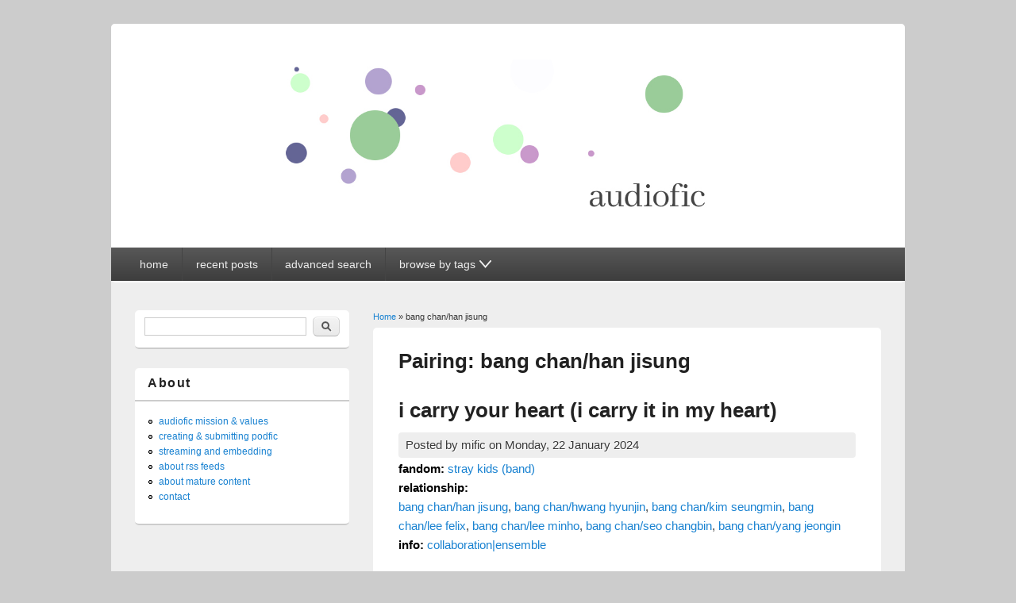

--- FILE ---
content_type: text/html; charset=utf-8
request_url: https://audiofic.jinjurly.com/category/pairing/bang-chanhan-jisung
body_size: 4767
content:
<!DOCTYPE html>
<html lang="en" dir="ltr"
  xmlns:content="http://purl.org/rss/1.0/modules/content/"
  xmlns:dc="http://purl.org/dc/terms/"
  xmlns:foaf="http://xmlns.com/foaf/0.1/"
  xmlns:og="http://ogp.me/ns#"
  xmlns:rdfs="http://www.w3.org/2000/01/rdf-schema#"
  xmlns:sioc="http://rdfs.org/sioc/ns#"
  xmlns:sioct="http://rdfs.org/sioc/types#"
  xmlns:skos="http://www.w3.org/2004/02/skos/core#"
  xmlns:xsd="http://www.w3.org/2001/XMLSchema#">
<head>
<meta charset="utf-8" />
<meta name="Generator" content="Drupal 7 (http://drupal.org)" />
<link rel="alternate" type="application/rss+xml" title="RSS - bang chan/han jisung" href="https://audiofic.jinjurly.com/category/pairing/bang-chanhan-jisung/feed" />
<link rel="canonical" href="/category/pairing/bang-chanhan-jisung" />
<link rel="shortlink" href="/taxonomy/term/17556" />
<meta name="viewport" content="width=device-width, initial-scale=1, maximum-scale=1" />
<meta about="/category/pairing/bang-chanhan-jisung" typeof="skos:Concept" property="rdfs:label skos:prefLabel" content="bang chan/han jisung" />
<link rel="shortcut icon" href="https://audiofic.jinjurly.com/files/favicon-32x32.png" type="image/png" />
<title>bang chan/han jisung | Audiofic Archive</title>
<link type="text/css" rel="stylesheet" href="https://audiofic.jinjurly.com/files/css/css_xE-rWrJf-fncB6ztZfd2huxqgxu4WO-qwma6Xer30m4.css" media="all" />
<link type="text/css" rel="stylesheet" href="https://audiofic.jinjurly.com/files/css/css_TsVRTbLFUpEZAfw-_bWPJu840QT523CPjUVJ5MRWfyk.css" media="all" />
<link type="text/css" rel="stylesheet" href="https://audiofic.jinjurly.com/files/css/css_3E_lU9AW-mJkoPj8ifdrJRdVNalgk9Sqp_MnsaMH6Ps.css" media="all" />
<link type="text/css" rel="stylesheet" href="https://audiofic.jinjurly.com/files/css/css_6Ws8F7goOOcdv2w2GVmIF2tIjQes7ZBcy91wr6b5aAE.css" media="all" />
<script type="text/javascript" src="https://audiofic.jinjurly.com/files/js/js_YD9ro0PAqY25gGWrTki6TjRUG8TdokmmxjfqpNNfzVU.js"></script>
<script type="text/javascript" src="https://audiofic.jinjurly.com/files/js/js_wjH6K4mwGeal6OdXbbv-g_XttEJzx_PJZtc4Gc3c8a8.js"></script>
<script type="text/javascript" src="https://audiofic.jinjurly.com/files/js/js_XohRqqYwe2goJ64Qw-eMvH-2el3TttdH5juVyfqmGH8.js"></script>
<script type="text/javascript">
<!--//--><![CDATA[//><!--
jQuery.extend(Drupal.settings, {"basePath":"\/","pathPrefix":"","setHasJsCookie":0,"ajaxPageState":{"theme":"responsive_blog","theme_token":"RYU7LW6MqT86xGMFxRjmcUbW32AlS4cyPf08VkK22fs","js":{"0":1,"misc\/jquery.js":1,"misc\/jquery-extend-3.4.0.js":1,"misc\/jquery-html-prefilter-3.5.0-backport.js":1,"misc\/jquery.once.js":1,"misc\/drupal.js":1,"sites\/all\/modules\/cleantalk\/src\/js\/apbct-public.js":1,"sites\/all\/themes\/responsive_blog\/js\/pngfix.min.js":1},"css":{"modules\/system\/system.base.css":1,"modules\/system\/system.menus.css":1,"modules\/system\/system.messages.css":1,"modules\/system\/system.theme.css":1,"modules\/comment\/comment.css":1,"modules\/field\/theme\/field.css":1,"modules\/node\/node.css":1,"modules\/search\/search.css":1,"modules\/user\/user.css":1,"sites\/all\/modules\/views\/css\/views.css":1,"sites\/all\/modules\/ctools\/css\/ctools.css":1,"modules\/taxonomy\/taxonomy.css":1,"sites\/all\/themes\/responsive_blog\/css\/dark.css":1,"sites\/all\/themes\/responsive_blog\/style.css":1}},"urlIsAjaxTrusted":{"\/category\/pairing\/bang-chanhan-jisung":true,"\/category\/pairing\/bang-chanhan-jisung?destination=taxonomy\/term\/17556":true}});
//--><!]]>
</script>
<!--[if lt IE 9]><script src="/sites/all/themes/responsive_blog/js/html5.js"></script><![endif]-->
</head>
<body class="html not-front not-logged-in one-sidebar sidebar-first page-taxonomy page-taxonomy-term page-taxonomy-term- page-taxonomy-term-17556 white left-sidebar">
    <a class="skip-link" href="#content">Skip to content</a>
<div id="wrapper">
  <header id="header" class="clearfix">
          <div id="site-logo"><a href="/" title="Home">
        <img src="https://audiofic.jinjurly.com/files/audiofic_archive_banner.jpg" alt="Home" />
      </a></div>        <nav id="navigation" role="navigation">
      <div id="main-menu" class="nav-closed">
        <button id="main-menu-button" aria-controls="main-menu" class="clearfix">
          <svg viewBox="0 0 100 80" width="20" height="20">
            <rect width="100" height="20" rx="8"></rect>
            <rect y="30" width="100" height="20" rx="8"></rect>
            <rect y="60" width="100" height="20" rx="8"></rect>
          </svg>
        </button>
        <ul class="menu"><li class="first leaf"><a href="/" title="">home</a></li>
<li class="leaf"><a href="/recent-posts" title="">recent posts</a></li>
<li class="leaf"><a href="/advanced-post-search" title="">advanced search</a></li>
<li class="last expanded"><a tabindex="0" class="nolink"><p>browse by tags</p><svg width="15" viewBox="0 0 80 53"><path d="M5,5 l35,40 l35,-40" fill="none" stroke="black" stroke-linecap="round" stroke-width="10"></path></svg></a><ul class="menu"><li class="first leaf"><a href="/fandom-summary" title="">browse by fandom</a></li>
<li class="leaf"><a href="/browse-by-pairing" title="">browse by relationship</a></li>
<li class="leaf"><a href="/reader-glossary" title="">browse by reader</a></li>
<li class="leaf"><a href="/author-glossary" title="">browse by author</a></li>
<li class="leaf"><a href="/browse-by-language" title="">browse by language &amp; file type</a></li>
<li class="leaf"><a href="/browse-length-etc" title="">browse by length &amp; other info</a></li>
<li class="last leaf"><a href="/browse-by-series" title="">browse by series</a></li>
</ul></li>
</ul>      </div>
    </nav>
  </header>

  <div id="preface-area" class="clearfix">
    
      </div>

  <div id="main" class="clearfix">
    <div id="primary">
      <section id="content" role="main">
        <div id="breadcrumbs"><h2 class="element-invisible">You are here</h2><nav class="breadcrumb"><a href="/">Home</a> » bang chan/han jisung</nav></div>                        <div id="content-wrap">
                                              <h1 class="page-title">
                Pairing: bang chan/han jisung              </h1>
                                                                                  <div class="region region-content">
  <div id="block-system-main" class="block block-system">

      
  <div class="content">
    <div class="term-listing-heading"><div id="taxonomy-term-17556" class="taxonomy-term vocabulary-vocabulary-12">

  
  <div class="content">
      </div>

</div>
</div>  <article id="node-24899" class="node node-post node-teaser clearfix" about="/i-carry-your-heart-i-carry-it-in-my-heart" typeof="sioc:Item foaf:Document">
        <header>
                    <h2 class="title" ><a href="/i-carry-your-heart-i-carry-it-in-my-heart">i carry your heart (i carry it in my heart)</a></h2>
            <span property="dc:title" content="i carry your heart (i carry it in my heart)" class="rdf-meta element-hidden"></span>  
              <span class="submitted">
        Posted by <span rel="sioc:has_creator"><span class="username" xml:lang="" about="/mific" typeof="sioc:UserAccount" property="foaf:name" datatype="">mific</span></span> on <span property="dc:date dc:created" content="2024-01-22T23:48:09+00:00" datatype="xsd:dateTime">Monday, 22 January 2024</span>        </span>
      
          </header>
  
  <div class="content">
    <div class="field field-name-taxonomy-vocabulary-1 field-type-taxonomy-term-reference field-label-inline clearfix"><div class="field-label">fandom:&nbsp;</div><div class="field-items"><div class="field-item even"><a href="/category/fandom/rpf-fandoms/music-rpf/stray-kids-band">stray kids (band)</a></div></div></div><div class="field field-name-taxonomy-vocabulary-12 field-type-taxonomy-term-reference field-label-inline clearfix"><div class="field-label">relationship:&nbsp;</div><div class="field-items"><div class="field-item even"><a href="/category/pairing/bang-chanhan-jisung" class="active">bang chan/han jisung</a>, <a href="/category/pairing/bang-chanhwang-hyunjin">bang chan/hwang hyunjin</a>, <a href="/category/pairing/bang-chankim-seungmin">bang chan/kim seungmin</a>, <a href="/category/pairing/bang-chanlee-felix">bang chan/lee felix</a>, <a href="/category/pairing/bang-chanlee-minho">bang chan/lee minho</a>, <a href="/category/pairing/bang-chanseo-changbin">bang chan/seo changbin</a>, <a href="/category/pairing/bang-chanyang-jeongin">bang chan/yang jeongin</a></div></div></div><div class="field field-name-taxonomy-vocabulary-7 field-type-taxonomy-term-reference field-label-inline clearfix"><div class="field-label">info:&nbsp;</div><div class="field-items"><div class="field-item even"><a href="/category/info/infocollaboration/collaborationensemble">collaboration|ensemble</a></div></div></div><div class="field field-name-field-spacer-1 field-type-list-boolean field-label-hidden"><div class="field-items"><div class="field-item even">&nbsp;</div></div></div><div class="field field-name-taxonomy-vocabulary-6 field-type-taxonomy-term-reference field-label-hidden"><div class="field-items"><div class="field-item even"><a href="/category/reader/pezzaxreader">pezzax|reader</a>, <a href="/category/reader/moonapplereader">moon_apple|reader</a>, <a href="/category/reader/churlishmusingsreader">churlish_musings|reader</a>, <a href="/category/reader/bluedreamingreader">bluedreaming|reader</a>, <a href="/category/reader/cobbiereader">cobbie|reader</a>, <a href="/category/reader/knighttracerreader">knight_tracer|reader</a>, <a href="/category/reader/pxssnelkereader">pxssnelke|reader</a></div></div></div><div class="field field-name-taxonomy-vocabulary-2 field-type-taxonomy-term-reference field-label-hidden"><div class="field-items"><div class="field-item even"><a href="/category/author/8bitskeletonauthor">8bitskeleton|author</a></div></div></div><div class="field field-name-field-spacer-2 field-type-list-boolean field-label-hidden"><div class="field-items"><div class="field-item even">&nbsp;</div></div></div><div class="field field-name-body field-type-text-with-summary field-label-hidden"><div class="field-items"><div class="field-item even" property="content:encoded"><p><audio src="https://podfic.jinjurly.com/audfiles2/23012024_i_carry_your_heart_i carry_it_in_my_heart.mp3" crossorigin="anonymous" preload="metadata" controls="controls"></audio><br /><br />
download mp3: <a href="https://podfic.jinjurly.com/audfiles2/23012024_i_carry_your_heart_i carry_it_in_my_heart.mp3">here</a> (r-click or press, and 'save link') [5 MB, 00:13:34]</p>
<p>comment to the podficcers <a href="https://archiveofourown.org/works/53215267">here</a><br />
read or comment on the text version <a href="https://archiveofourown.org/works/36897040">here</a><br />
cover art by pezzax</p>
</div></div></div>  </div>

      <footer>
      <ul class="links inline"><li class="node-readmore first"><a href="/i-carry-your-heart-i-carry-it-in-my-heart" rel="tag" title="i carry your heart (i carry it in my heart)">Read more<span class="element-invisible"> about i carry your heart (i carry it in my heart)</span></a></li>
<li class="statistics_counter last"><span>565 reads</span></li>
</ul>    </footer>
  
    </article> <!-- /.node -->
  </div>
  
</div> <!-- /.block -->
</div>
 <!-- /.region -->
        </div>
      </section> <!-- /#main -->
    </div>

          <aside id="sidebar" role="complementary">
       <div class="region region-sidebar-first">
  <div id="block-search-form" class="block block-search">

      
  <div class="content">
    <form action="/category/pairing/bang-chanhan-jisung" method="post" id="search-block-form" accept-charset="UTF-8"><div><div class="container-inline">
      <h2 class="element-invisible">Search form</h2>
    <div class="form-item form-type-textfield form-item-search-block-form">
  <label class="element-invisible" for="edit-search-block-form--2">Search </label>
 <input title="Enter the terms you wish to search for." type="text" id="edit-search-block-form--2" name="search_block_form" value="" size="15" maxlength="128" class="form-text" />
</div>
<div class="form-actions form-wrapper" id="edit-actions"><input type="submit" id="edit-submit" name="op" value="Search" class="form-submit" /></div><input type="hidden" name="form_build_id" value="form-WrCX8D21JCkG1SToa4yBd4HVbdYgmZb9EvM8dyq-mrw" />
<input type="hidden" name="form_id" value="search_block_form" />
</div>
</div></form>  </div>
  
</div> <!-- /.block -->
<div id="block-menu-secondary-menu" class="block block-menu">

        <h2 >About</h2>
    
  <div class="content">
    <ul class="menu"><li class="first leaf"><a href="/audiofic-archive-mission-and-values-statements" title="">audiofic mission &amp; values</a></li>
<li class="leaf"><a href="/submitting-podfic-recordings" title="">creating &amp; submitting podfic</a></li>
<li class="leaf"><a href="/streaming-and-embedding" title="">streaming and embedding</a></li>
<li class="leaf"><a href="/about-rss-feeds" title="">about rss feeds</a></li>
<li class="leaf"><a href="/about-mature-content" title="">about mature content</a></li>
<li class="last leaf"><a href="/contact" title="">contact</a></li>
</ul>  </div>
  
</div> <!-- /.block -->
</div>
 <!-- /.region -->
      </aside> 
      </div>

  <footer id="footer-bottom">
    <div id="footer-area" class="clearfix">
              <div id="footer-block-wrap" class="clearfix in3">
          <div class="footer-block">
            <div class="region region-footer-first">
  <div id="block-block-15" class="block block-block">

        <h2 >RSS</h2>
    
  <div class="content">
    <a href='/category/pairing/bang-chanhan-jisung/feed' class='clearfix'><img src='https://audiofic.jinjurly.com/misc/feed.png' width='16' height='16'></a>  </div>
  
</div> <!-- /.block -->
</div>
 <!-- /.region -->
          </div>          <div class="footer-block">
            <div class="region region-footer-second">
  <div id="block-block-6" class="block block-block">

      
  <div class="content">
    <p>The audiofic archive is a multi-fandom archive of audio recordings of fanfiction. All podfic files are archived with creator permission and are free to download.</p>
  </div>
  
</div> <!-- /.block -->
</div>
 <!-- /.region -->
          </div>          <div class="footer-block">
            <div class="region region-footer-third">
  <div id="block-user-login" class="block block-user">

        <h2 >User login</h2>
    
  <div class="content">
    <form action="/category/pairing/bang-chanhan-jisung?destination=taxonomy/term/17556" method="post" id="user-login-form" accept-charset="UTF-8"><div><div class="form-item form-type-textfield form-item-name">
  <label for="edit-name">Username <span class="form-required" title="This field is required.">*</span></label>
 <input type="text" id="edit-name" name="name" value="" size="15" maxlength="60" class="form-text required" />
</div>
<div class="form-item form-type-password form-item-pass">
  <label for="edit-pass">Password <span class="form-required" title="This field is required.">*</span></label>
 <input type="password" id="edit-pass" name="pass" size="15" maxlength="128" class="form-text required" />
</div>
<div class="item-list"><ul><li class="first last"><a href="/user/password" title="Request new password via e-mail.">Request new password</a></li>
</ul></div><input type="hidden" name="form_build_id" value="form-kYEanj2oG06_BrDRAl5PFc97s79isKWgkpiymu6mCHo" />
<input type="hidden" name="form_id" value="user_login_block" />
<div class="form-actions form-wrapper" id="edit-actions--2"><input type="submit" id="edit-submit--2" name="op" value="Log in" class="form-submit" /></div></div></form>  </div>
  
</div> <!-- /.block -->
</div>
 <!-- /.region -->
          </div>        </div>
            
          </div>

    <div id="bottom" class="clearfix">
      <div class="copyright">Copyright &copy; 2026, <a href="/">Audiofic Archive</a></div>
      <div class="credit">Theme by  <a href="http://www.devsaran.com" target="_blank">Devsaran</a></div>
    </div>
  </footer>

</div>

<script src="/sites/all/themes/responsive_blog/js/main-menu.js"></script>  <script type="text/javascript">
<!--//--><![CDATA[//><!--
ctSetCookie("ct_check_js", "f6cdb3bc4f5a71a6b99fbae3427a57f5", "0");
//--><!]]>
</script>
</body>
</html>